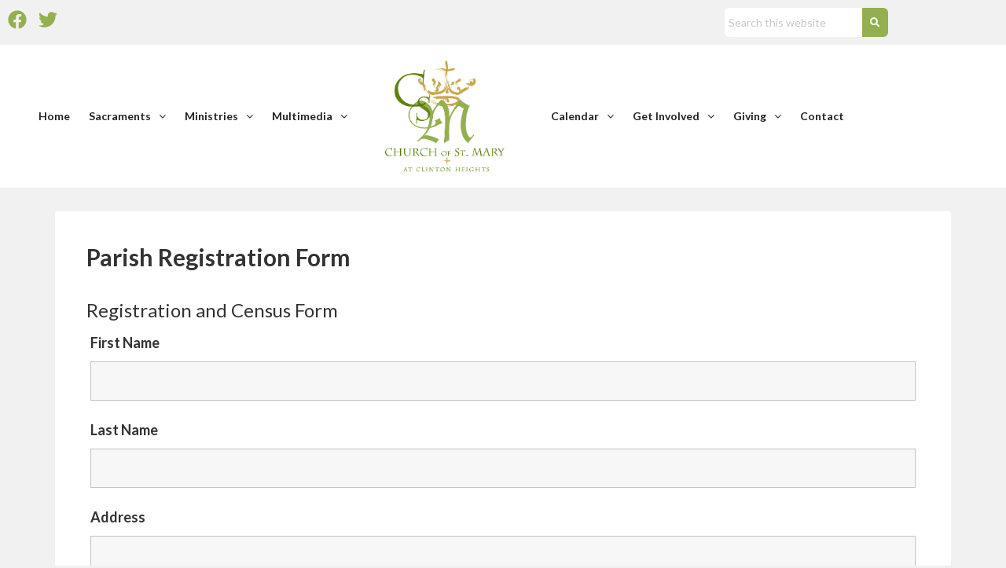

--- FILE ---
content_type: application/javascript
request_url: https://www.stmaryny.org/wp-content/plugins/integrate-dropbox-pro/assets/js/elementor.js?ver=1.2.21
body_size: 1795
content:
(()=>{"use strict";(()=>{function e(e){return"function"==typeof Symbol&&"symbol"==typeof Symbol.iterator?typeof e:e&&"function"==typeof Symbol&&e.constructor===Symbol&&e!==Symbol.prototype?"symbol":typeof e}function t(e,t){let o=Object.keys(e);if(Object.getOwnPropertySymbols){let n=Object.getOwnPropertySymbols(e);t&&(n=n.filter(t=>Object.getOwnPropertyDescriptor(e,t).enumerable)),o.push(...n)}return o}function o(t,o,n){const r=function(t){if("object"!==e(t)||!t)return t;const o=t[Symbol.toPrimitive];if(void 0!==o){const n=o.call(t,"string");if("object"!==e(n))return n;throw new TypeError("@@toPrimitive must return a primitive value.")}return String(t)}(o);return(o="symbol"===e(r)?r:String(r))in t?Object.defineProperty(t,o,{value:n,enumerable:!0,configurable:!0,writable:!0}):t[o]=n,t}const n=window.jQuery,r=window.indboxModuleBuilder,i={init:function(){n(window).on("elementor/frontend/init",function(){"undefined"!=typeof elementor&&(window.elementor.channels.editor.on("indbox:editor:edit_module",i.initModuleBuilder),window.elementor.channels.editor.on("indbox:editor:upgrade_to_pro",function(){window.indbox?.upgradeUrl&&window.open(window.indbox.upgradeUrl,"_blank")})),i.initPromotion()})},ready:function(){"undefined"!=typeof elementor&&window.elementor.hooks.addFilter("elementor_pro/forms/content_template/field/dropbox_upload",function(e,t){return`<div class="integrate-dropbox-preview-wrapper"  data-content='${o=t.module_data||JSON.stringify({type:"uploader",isFormUploader:"elementor",isRequired:t.required,width:"100%",height:""}),btoa(encodeURIComponent(o).replace(/%([0-9A-F]{2})/g,(e,t)=>String.fromCharCode("0x"+t)))}'></div>`;var o},10)},initModuleBuilder:function(e){Swal.fire({html:'<div id="indbox-module-builder" class="indbox-module-builder-modal-wrap"></div>',showConfirmButton:!1,customClass:{container:"indbox-module-builder-modal-container indbox-toplavel-wrapper"},didOpen:function(){let i={};(e.$el.hasClass("elementor-control-edit_field_form")||e.$el.hasClass("elementor-control-edit_field_metform"))&&(i={type:"uploader",isFormUploader:e.$el.hasClass("elementor-control-edit_field_form")?"elementor":"metform"});const l=window.parent.jQuery('[data-setting="module_data"]'),d=n(l).val();if(d)try{i=JSON.parse(d)}catch{i={}}document.getElementById("indbox-module-builder").addEventListener("click",function(e){e.stopPropagation()}),r({rootId:"indbox-module-builder",attributes:i,setAttributes:function(e){const n=function(e,...n){for(let r=0;r<n.length;r++){const i=null!=n[r]?n[r]:{};r%2?t(Object(i),!0).forEach(t=>{o(e,t,i[t])}):Object.getOwnPropertyDescriptors?Object.defineProperties(e,Object.getOwnPropertyDescriptors(i)):t(Object(i)).forEach(t=>{Object.defineProperty(e,t,Object.getOwnPropertyDescriptor(i,t))})}return e}({isInit:!0},e);l.length>0?l.val(JSON.stringify(n)).trigger("input"):console.error("Module data setting element not found"),Swal.close()},closeModal:function(){Swal.close()}})},willClose:function(){ReactDOM.unmountComponentAtNode(document.getElementById("indbox-module-builder"))}})},initPromotion:function(){if(void 0===parent.document)return!1;parent.document.addEventListener("mousedown",function(e){const t=parent.document.querySelectorAll(".elementor-element--promotion");if(t.length>0)for(let o=0;o<t.length;o++)if(t[o].contains(e.target)){const n=parent.document.querySelector("#elementor-element--promotion__dialog");if(t[o].querySelector(".icon > i").classList.toString().includes("indbox-pro"))if(e.stopImmediatePropagation(),n.querySelector(".dialog-buttons-action").style.display="none",null===n.querySelector(".indbox-dialog-action")){const e=document.createElement("a"),t=document.createTextNode(wp.i18n.__("Upgrade Now","integrate-dropbox"));e.setAttribute("href",`${window.indbox?.upgradeUrl}`),e.classList.add("elementor-button","go-pro","dialog-button","dialog-action","indbox-dialog-action"),e.appendChild(t),n.querySelector(".dialog-buttons-action").insertAdjacentHTML("afterend",e.outerHTML)}else n.querySelector(".dialog-buttons-action").style.display="none",n.querySelector(".indbox-dialog-action").style.display="";else{n.querySelector(".dialog-buttons-action").style.display="";const e=n.querySelector(".indbox-dialog-action");e&&(e.style.display="none")}break}})}};i.init(),n(document).ready(i.ready)})()})();
//# sourceMappingURL=elementor.js.map